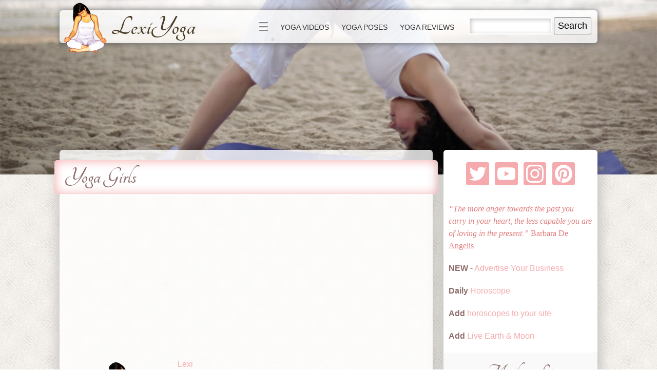

--- FILE ---
content_type: text/html; charset=UTF-8
request_url: https://www.lexiyoga.com/girls/
body_size: 6196
content:
<!DOCTYPE html>
<html lang="en">
<head>
<meta charset="utf-8" />
<title>Yoga Models | LexiYoga</title>
<!--[if IE]><![endif]--> 
<meta name="description" content="A gallery of yoga models with their own yoga instructional videos." />
<meta name="keywords" content="yoga, girls, models, Lexi, Kate McKinnon, Laura McKay, Milena May, Melanie Lilla" />
<meta name="twitter:card" content="summary" />
<meta name="twitter:site" content="@lexiyoga" />
<meta name="twitter:title" content="Yoga Models" />
<meta property="og:title" content="Yoga Models" />
<meta name="twitter:description" content="A gallery of yoga models with their own yoga instructional videos." />
<meta name="og:description" content="A gallery of yoga models with their own yoga instructional videos." />
 
<meta name="twitter:image" content="https://www.lexiyoga.com/images/kate.png" />
<meta property="og:image" content="https://www.lexiyoga.com/images/kate.png" />
<meta name="twitter:url" content="https://www.lexiyoga.com/girls/" />
<meta name="og:url" content="https://www.lexiyoga.com/girls/" />
<meta name="ICBM" content="43.76889, -79.41263" /> 
<meta name="DC.title" content="LexiYoga" /> 
<meta name="format-detection" content="telephone=no" />
<meta name="p:domain_verify" content="5a39bec583b0e7ad7c3dec00b5a17923"/>
<link rel="alternate" type="application/rss+xml" title="LexiYoga RSS" href="https://www.lexiyoga.com/rss.xml" /> 
<link rel="shortcut icon" href="/favicon.png" type="image/png" /> 
<link rel="icon" href="/favicon.png" type="image/png" /> 
<!--[if lt IE 9]>
<script src="/js/html5shiv.js"></script>    
<![endif]--> 

<meta name="viewport" content="width=device-width, initial-scale=1.0" />
<link rel="stylesheet" type="text/css" href="/styles/style2.css?update=20210508558pm" media="all" />
<!--<link rel="archives" href="/2016/" title="2016 Archives" />-->
<link rel="me" href="https://twitter.com/lexiyoga" /> 
<link rel="me" href="https://www.facebook.com/lexiyoga" /> 
<link rel="me" href="https://www.youtube.com/LexiYoga" /> 
<link rel="me" href="https://pinterest.com/lexiyoga/" /> 
<link rel="me" href="https://instagram.com/lexiyogatoronto/" /> 
<link rel="apple-touch-icon" href="/apple-touch-icon.png"/>
<link rel="publisher" href="https://plus.google.com/b/101155196545893209120/101155196545893209120"/> 
<meta name="google-site-verification" content="66_PP8IDQsHYMQ-E590DKz5Ehc48pfQqzW9sajfXApw" />
</head> 
	
	
<body> 
<header>
<div id="headertop">
<a href="/"><img id="logo" width="200" height="202" src="/images/lexiyoga2.png" alt="LexiYoga" />
<h1>LexiYoga</h1></a>

 
<nav>   
<ul><li class="menu"><a onClick="showhide(document.getElementById('openmenu')); return false;" href="/menu/">&#9776;</a></li><li class="videos"><a href="/videos/">Yoga Videos</a></li><li class="poses"><a href="/poses/">Yoga Poses</a></li><li class="music"><a href="/reviews/">Yoga Reviews</a></li><li class="search-mobile"><a href="/search/">&#x1f50d;</a></li><li class="search"><form action="https://www.lexiyoga.com/search/" id="cse-search-box">
<input type="hidden" name="cx" value="partner-pub-6405183578653972:7osb0u-ya0t" />
<input type="hidden" name="cof" value="FORID:11" />
<input type="hidden" name="ie" value="UTF-8" />
<input type="search" name="q" size="20" />
<input class="button" type="submit" name="sa" value="Search" />
</form></li></ul>
</nav>
</div>

<div id="openmenu" style="display:none;">
<ul>
<li><a href="/music/">Yoga Music</a></li><li><a href="/videos/">Yoga Videos</a></li><li><a href="/poses/">Yoga Poses</a></li><li><a href="/yoga-styles/">Yoga Styles</a></li><li><a href="/girls/">Yoga Girls</a></li><li><a href="/mind/">Mind</a></li><li><a href="/body/">Body</a></li><li><a href="/spirit/">Spirit</a></li><li><a href="/chakras/">Chakras</a></li><li><a href="/tag/relationships">Relationships</a></li><li><a href="/tag/health">Health</a></li><li><a href="/natural-herbs/">Natural Herbs</a></li><li><a href="/community/">Community</a></li><li><a href="/tag/toronto">Toronto</a></li><li><a href="/quotes/">Quotes</a></li><li><a href="/reviews/">Reviews</a></li><li><a href="/horoscopes/">Horoscopes</a></li><li><a href="/games/">Games</a>
</ul>
</div>
</header>

<div id="container">
<article>
<h1>Yoga Girls</h1>

 

<div style="margin-top: 20px;">
<script async src="//pagead2.googlesyndication.com/pagead/js/adsbygoogle.js"></script>
<!-- Responsive Ad -->
<ins class="adsbygoogle"
     style="display:block"
     data-ad-client="ca-pub-6405183578653972"
     data-ad-slot="7279757289"
     data-ad-format="auto"></ins>
<script>
(adsbygoogle = window.adsbygoogle || []).push({});
</script>

</div>


 



<dl>
<dt><a href="/videos/"><img src="/images/lexi.png" width="200" height="110" alt="" />Lexi</a></dt>
<dd><p>My Yoga Videos</p></dd>

<dt><a href="/kate/"><img src="/images/kate.png" width="200" height="110" alt="" />Kate McKinnon</a></dt>
<dd><p>Kate McKinnon's Videos</p></dd>

<dt><a href="/laura/"><img src="/images/laura.png" width="200" height="110" alt="" />Laura McKay</a></dt>
<dd><p>Laura's Videos</p></dd>

<dt><a href="/milena/"><img src="/images/milena.png" width="200" height="110" alt="" />Milena May</a></dt>
<dd><p>Milena Mays Videos</p></dd>

<dt><a href="/melanie/"><img src="/images/melanie.png" width="200" height="110" alt="" />Melanie Lilla</a></dt>
<dd><p>Melanie's Videos</p></dd>
</dl>


<p><q><span style="text-style:italic;"><em>A photographer gets people to pose for him. A yoga instructor gets people to pose for themselves.</em></span></q></p>
<p style="text-align:right;">T. Guillemets<br /></p>


<p>
If you would like to join LexiYoga and become a yoga model, please email me at:

  
	<script type="text/javascript">
	<!-- Begin
	user = "lexiyoga";
	site = "<strong style=\"font-family: Arial;\"><span style=\"color: #0075BE;\">G<\/span><span style=\"color: #DA3838;\">m<\/span><span style=\"color: #FFC514;\">a<\/span><span style=\"color: #0075BE;\">i<\/span><span style=\"color: #2EB457;\">l<\/span><\/strong>.com";
    site2 = "gmail.com";
	at = "<span style='color: #C3A721;'>&#64;<\/span>"; 

	document.write('<a href=\"mailto:' + user + '@' + site2 + '\">');
	document.write(user + at + site + '<\/a>');
	// End -->
	</script>
    </p>


 

<div style="margin-top: 20px;">
<script async src="//pagead2.googlesyndication.com/pagead/js/adsbygoogle.js"></script>
<!-- Responsive Ad -->
<ins class="adsbygoogle"
     style="display:block"
     data-ad-client="ca-pub-6405183578653972"
     data-ad-slot="7279757289"
     data-ad-format="auto"></ins>
<script>
(adsbygoogle = window.adsbygoogle || []).push({});
</script>

</div>


 


</article>

<aside>




<ul class="social-icons"><!--
<li><a title="Facebook" rel="me" href="https://www.facebook.com/pages/LexiYoga/188241698251?v=wall"><svg xmlns="http://www.w3.org/2000/svg" viewBox="0 0 14222 14222">
<path d="M14222 7111c0,-3927 -3184,-7111 -7111,-7111 -3927,0 -7111,3184 -7111,7111 0,3549 2600,6491 6000,7025l0 -4969 -1806 0 0 -2056 1806 0 0 -1567c0,-1782 1062,-2767 2686,-2767 778,0 1592,139 1592,139l0 1750 -897 0c-883,0 -1159,548 -1159,1111l0 1334 1972 0 -315 2056 -1657 0 0 4969c3400,-533 6000,-3475 6000,-7025z" fill="currentColor"/>
</svg></a> -->
<li><a title="Twitter" rel="me" href="https://twitter.com/lexiyoga"><svg xmlns="http://www.w3.org/2000/svg" viewBox="0 0 24 24">
<path d="M23.643 4.937c-.835.37-1.732.62-2.675.733.962-.576 1.7-1.49 2.048-2.578-.9.534-1.897.922-2.958 1.13-.85-.904-2.06-1.47-3.4-1.47-2.572 0-4.658 2.086-4.658 4.66 0 .364.042.718.12 1.06-3.873-.195-7.304-2.05-9.602-4.868-.4.69-.63 1.49-.63 2.342 0 1.616.823 3.043 2.072 3.878-.764-.025-1.482-.234-2.11-.583v.06c0 2.257 1.605 4.14 3.737 4.568-.392.106-.803.162-1.227.162-.3 0-.593-.028-.877-.082.593 1.85 2.313 3.198 4.352 3.234-1.595 1.25-3.604 1.995-5.786 1.995-.376 0-.747-.022-1.112-.065 2.062 1.323 4.51 2.093 7.14 2.093 8.57 0 13.255-7.098 13.255-13.254 0-.2-.005-.402-.014-.602.91-.658 1.7-1.477 2.323-2.41z" fill="currentColor"/>
</svg></a>
<li><a title="YouTube" href="https://www.youtube.com/lexiyoga"><svg xmlns="http://www.w3.org/2000/svg" viewBox="0 0 234.67 234.67">
<g transform="matrix(1.3333333,0,0,-1.3333333,0.0016696,200.00166)">
<g transform="scale(0.1,0.1)">
<path d="M 117.34375 34.65625 C 117.34375 34.65625 43.956783 34.65775 25.65625 39.59375 C 15.55985 42.30975 7.6046899 50.337334 4.90625 60.5 C 0.0026101609 78.919066 -2.8912058e-019 117.34375 0 117.34375 C 0 117.34375 0.0026101609 155.7667 4.90625 174.1875 C 7.6046899 184.34897 15.55985 192.34531 25.65625 195.0625 C 43.956783 199.99739 117.34375 200 117.34375 200 C 117.34375 200 190.73125 199.99739 209.03125 195.0625 C 219.12858 192.34531 227.05133 184.34897 229.75 174.1875 C 234.654 155.7667 234.65625 117.34375 234.65625 117.34375 C 234.65625 117.34375 234.654 78.919066 229.75 60.5 C 227.05133 50.337334 219.12858 42.30975 209.03125 39.59375 C 190.73125 34.65775 117.34375 34.65625 117.34375 34.65625 z M 93.34375 82.4375 L 154.65625 117.34375 L 93.34375 152.21875 L 93.34375 82.4375 z " transform="matrix(7.5000002,0,0,-7.5000002,-0.012522,1500.0125)" fill="currentColor"/>
</g>
</g>
</svg></a>
<li><a title="Instagram" href="https://www.instagram.com/lexiyogatoronto/"><svg xmlns="http://www.w3.org/2000/svg" xmlns:xlink="http://www.w3.org/1999/xlink" viewBox="0 0 53.9587 53.9587">
  <g clip-path="url(#inste)" transform="matrix(.13333 0 0 -.13333 -670.6666 257.8707)">
    <path d="M5364.65 1839.69c0 13.45-10.9 24.31-24.3 24.31s-24.31-10.86-24.31-24.31c0-13.4 10.91-24.26 24.31-24.26 13.4 0 24.3 10.86 24.3 24.26" fill="currentColor"/>
  </g>
  <g clip-path="url(#instg)" transform="matrix(.13333 0 0 -.13333 -670.6666 257.8707)">
    <path d="M5397.03 1649.93c-.9-19.73-4.2-30.45-6.94-37.57-3.68-9.44-8.07-16.19-15.19-23.27-7.04-7.08-13.79-11.46-23.23-15.1-7.12-2.79-17.88-6.09-37.61-7.03-21.33-.94-27.65-1.14-81.74-1.14-54.04 0-60.41.2-81.74 1.14-19.73.94-30.44 4.24-37.56 7.03-9.49 3.64-16.19 8.02-23.27 15.1-7.13 7.08-11.52 13.83-15.15 23.27-2.74 7.12-6.09 17.84-6.94 37.57-1.04 21.33-1.23 27.75-1.23 81.73 0 54.09.19 60.46 1.23 81.79.85 19.73 4.2 30.44 6.94 37.62 3.63 9.43 8.02 16.14 15.15 23.22 7.08 7.07 13.78 11.46 23.27 15.14 7.12 2.79 17.83 6.05 37.56 6.99 21.33.94 27.7 1.18 81.74 1.18 54.09 0 60.41-.24 81.74-1.18 19.73-.94 30.49-4.2 37.61-6.99 9.44-3.68 16.19-8.07 23.23-15.14 7.12-7.08 11.51-13.79 15.19-23.22 2.74-7.18 6.04-17.89 6.94-37.62.99-21.33 1.23-27.7 1.23-81.79 0-53.98-.24-60.4-1.23-81.73zm36.43 165.18c-.99 21.56-4.39 36.29-9.44 49.12-5.14 13.31-12.03 24.59-23.31 35.87-11.23 11.23-22.51 18.12-35.82 23.32-12.88 5-27.56 8.44-49.13 9.38-21.57 1.04-28.46 1.23-83.44 1.23-54.93 0-61.87-.19-83.44-1.23-21.52-.94-36.19-4.38-49.13-9.38-13.26-5.2-24.54-12.09-35.77-23.32-11.28-11.28-18.17-22.56-23.36-35.87-5-12.83-8.4-27.56-9.44-49.12-.94-21.57-1.18-28.47-1.18-83.45 0-54.93.24-61.82 1.18-83.39 1.04-21.52 4.44-36.24 9.44-49.13 5.19-13.26 12.08-24.59 23.36-35.82 11.23-11.23 22.51-18.17 35.77-23.36 12.94-5 27.61-8.4 49.13-9.39 21.57-.99 28.51-1.23 83.44-1.23 54.98 0 61.87.24 83.44 1.23s36.25 4.39 49.13 9.39c13.31 5.19 24.59 12.13 35.82 23.36 11.28 11.23 18.17 22.56 23.31 35.82 5.05 12.89 8.45 27.61 9.44 49.13.99 21.57 1.23 28.46 1.23 83.39 0 54.98-.24 61.88-1.23 83.45" fill="currentColor"/>
  </g>
  <g clip-path="url(#insti)" transform="matrix(.13333 0 0 -.13333 -670.6666 257.8707)">
    <path d="M5232.32 1664.27c-37.23 0-67.44 30.16-67.44 67.39 0 37.29 30.21 67.49 67.44 67.49 37.24 0 67.49-30.2 67.49-67.49 0-37.23-30.25-67.39-67.49-67.39zm0 171.36c-57.39 0-103.87-46.58-103.87-103.97 0-57.34 46.48-103.87 103.87-103.87 57.39 0 103.92 46.53 103.92 103.87 0 57.39-46.53 103.97-103.92 103.97" fill="currentColor"/>
  </g>
</svg></a>
<li><a title="Pinterest" href="https://www.pinterest.com/lexiyoga/"><svg xmlns="http://www.w3.org/2000/svg" viewBox="0 0 24 24">
<path d="M0 12c0 5.084 3.163 9.426 7.627 11.174-.105-.95-.2-2.405.042-3.442.217-.936 1.406-5.965 1.406-5.965s-.36-.72-.36-1.78c0-1.67.968-2.915 2.172-2.915 1.024 0 1.518.768 1.518 1.69 0 1.03-.655 2.57-.993 3.995-.283 1.195.598 2.17 1.776 2.17 2.132 0 3.772-2.25 3.772-5.496 0-2.872-2.065-4.882-5.013-4.882-3.415 0-5.42 2.562-5.42 5.208 0 1.032.398 2.138.894 2.74.098.117.112.222.083.343-.09.378-.293 1.193-.333 1.36-.053.22-.174.266-.4.16-1.5-.697-2.437-2.89-2.437-4.65 0-3.784 2.75-7.26 7.93-7.26 4.16 0 7.396 2.966 7.396 6.93 0 4.136-2.607 7.464-6.227 7.464-1.215 0-2.36-.63-2.75-1.378 0 0-.602 2.292-.748 2.853-.27 1.04-1.002 2.348-1.49 3.145C9.57 23.812 10.762 24 12 24c6.627 0 12-5.372 12-12 0-6.627-5.373-12-12-12S0 5.373 0 12z" fill="currentColor"/>
</svg></a>
</ul>



 <p class="peach"><q>The more anger towards the past you carry in your heart, the less capable you are of loving in the present.</q> Barbara De Angelis</p>


<!--
<div class="side">
<p class="center" style="margin: auto;"><a href="https://casino.betway.com/"><img src="/images/betway.jpg" width="125" height="125" alt="Online casino & Slots Betway" />
</a></p>
</div>
-->

 
  
<div class="side">
<p><strong>NEW</strong> - <a href="/advertise/">Advertise Your Business</a></p>
<p><strong>Daily</strong> <a href="/horoscopes/">Horoscope</a></p>
<p><strong>Add</strong><a href="/free-horoscope-code"> horoscopes to your site</a></p>
<p><strong>Add</strong><a href="/real-time-earth-and-moon-code"> Live Earth &amp; Moon</a></p>
</div>


<!-- Begin Mailchimp Signup Form -->
<div id="mc_embed_signup" class="mc_embed_signup">
<form action="https://lexiyoga.us1.list-manage.com/subscribe/post?u=5e770388d321ea3973803380c&amp;id=0d4f4b5c78" method="post" id="mc-embedded-subscribe-form" name="mc-embedded-subscribe-form" class="validate" target="_blank">
    <div id="mc_embed_signup_scroll">
<h2>Mailing List</h2>
<!--
<div class="indicates-required"><span class="asterisk">*</span> indicates required</div>-->
<div class="mc-field-group">
<p>
<label for="mce-EMAIL">Email:<!--<span class="asterisk">*</span>-->
</label>
<input type="email" value="" name="EMAIL" class="required email" id="mce-EMAIL" required>
</div>
<div id="mce-responses" class="clear">
<div class="response" id="mce-error-response" style="display:none"></div>
<div class="response" id="mce-success-response" style="display:none"></div>
</div>    <!-- real people should not fill this in and expect good things - do not remove this or risk form bot signups-->
    <div style="position: absolute; left: -5000px;" aria-hidden="true"><input type="text" name="b_5e770388d321ea3973803380c_0d4f4b5c78" tabindex="-1" value=""></div>
    <div class="clear">
	
	<p><input type="submit" value="Subscribe" name="subscribe" id="mc-embedded-subscribe" class="button"></div>
    </div>
</form>
</div>

<!--End mc_embed_signup-->


</aside> 
<div class="clear"></div>
</div>

<footer id="footer">
<p>&copy; 2009&ndash;2026 Lexii Networking Ltd.</p>
<p>Design by <a class="abs" rel="contact" href="https://www.albinoblacksheep.com/">Albino&nbsp;Blacksheep</a> with LexiYoga.</p>
<p class="center">
<a href="https://validator.w3.org/check?uri=referer">HTML5</a>	
<a href="/about/">About</a>
<a href="/sitemap/">SiteMap</a>
<a href="/contact/">Contact</a>
</p> 
</footer>

<script><!--
function showhide(what,what2){
if (what.style.display=='none'){
what.style.display='';
}
else{
what.style.display='none';
}
}
// -->
</script>  

<!--
<script>
  (function(i,s,o,g,r,a,m){i['GoogleAnalyticsObject']=r;i[r]=i[r]||function(){
  (i[r].q=i[r].q||[]).push(arguments)},i[r].l=1*new Date();a=s.createElement(o),
  m=s.getElementsByTagName(o)[0];a.async=1;a.src=g;m.parentNode.insertBefore(a,m)
  })(window,document,'script','//www.google-analytics.com/analytics.js','ga');

  ga('create', 'UA-8227018-1', 'auto');
  ga('send', 'pageview');
</script>
-->

<!-- Please call pinit.js only once per page -->
<!--<script type="text/javascript" async defer  data-pin-hover="true" src="//assets.pinterest.com/js/pinit.js"></script>-->

 
<!--[if !IE]>--> 
<script src="/scripts/reflection-2021.js"></script> 
<!--<![endif]--> 
</body>
</html>

--- FILE ---
content_type: text/html; charset=utf-8
request_url: https://www.google.com/recaptcha/api2/aframe
body_size: 266
content:
<!DOCTYPE HTML><html><head><meta http-equiv="content-type" content="text/html; charset=UTF-8"></head><body><script nonce="39qrpI7lNIkSJ73C0csn0w">/** Anti-fraud and anti-abuse applications only. See google.com/recaptcha */ try{var clients={'sodar':'https://pagead2.googlesyndication.com/pagead/sodar?'};window.addEventListener("message",function(a){try{if(a.source===window.parent){var b=JSON.parse(a.data);var c=clients[b['id']];if(c){var d=document.createElement('img');d.src=c+b['params']+'&rc='+(localStorage.getItem("rc::a")?sessionStorage.getItem("rc::b"):"");window.document.body.appendChild(d);sessionStorage.setItem("rc::e",parseInt(sessionStorage.getItem("rc::e")||0)+1);localStorage.setItem("rc::h",'1768865460597');}}}catch(b){}});window.parent.postMessage("_grecaptcha_ready", "*");}catch(b){}</script></body></html>

--- FILE ---
content_type: image/svg+xml
request_url: https://www.lexiyoga.com/svg/icon-ux/close2-lexi-opt.svg
body_size: 493
content:
<svg xmlns="http://www.w3.org/2000/svg" xmlns:xlink="http://www.w3.org/1999/xlink" viewBox="0 0 365.72 365">
  <defs>
    <radialGradient xlink:href="#a" id="c" cx="182.86" cy="183.21" fx="182.86" fy="183.21" r="182.86" gradientTransform="matrix(1 0 0 .99993 0 .01)" gradientUnits="userSpaceOnUse"/>
    <radialGradient xlink:href="#a" id="b" cx="182.86" cy="183.21" fx="182.86" fy="183.21" r="182.86" gradientTransform="matrix(1 0 0 .99995 0 .01)" gradientUnits="userSpaceOnUse"/>
    <linearGradient id="a">
      <stop offset="0" stop-color="#e27e7f"/>
      <stop offset="1" stop-color="#f5abad"/>
    </linearGradient>
  </defs>
  <g fill="#f44336">
    <path d="M356.34 296.35L69.73 9.73a31.98 31.98 0 00-45.25 0L9.38 24.82a31.99 31.99 0 000 45.25l286.6 286.61a31.99 31.99 0 0045.26 0l15.08-15.08a31.96 31.96 0 00.02-45.25zm0 0" fill="url(#b)"/>
    <path d="M295.99 9.73L9.37 296.35a31.99 31.99 0 000 45.25l15.09 15.08a31.99 31.99 0 0045.25 0l286.63-286.6a31.98 31.98 0 000-45.24L341.26 9.76a32 32 0 00-45.27-.03zm0 0" fill="url(#c)"/>
  </g>
</svg>


--- FILE ---
content_type: image/svg+xml
request_url: https://www.lexiyoga.com/svg/icon-social/albinoblacksheep-opt.svg
body_size: 1263
content:
<svg xmlns="http://www.w3.org/2000/svg" viewBox="0 0 344 344">
  <radialGradient id="ABSID_1_" cx="171.64" cy="257.64001" r="256.0488" gradientTransform="matrix(0 -1 .9265 0 -67.0552 429.28)" gradientUnits="userSpaceOnUse">
    <stop offset=".4194" stop-color="#fff"/>
    <stop offset=".6359" stop-color="#fdfdfd"/>
    <stop offset=".7139" stop-color="#f6f6f6"/>
    <stop offset=".7695" stop-color="#ebebeb"/>
    <stop offset=".8145" stop-color="#dadada"/>
    <stop offset=".853" stop-color="#c4c4c4"/>
    <stop offset=".8871" stop-color="#a8a8a8"/>
    <stop offset=".918" stop-color="#888"/>
    <stop offset=".9464" stop-color="#626262"/>
    <stop offset=".9727" stop-color="#373737"/>
    <stop offset=".9962" stop-color="#090909"/>
    <stop offset="1" stop-color="#010101"/>
  </radialGradient>
  <ellipse cx="172" cy="153" rx="172" ry="153" transform="translate(0 19)" fill="url(#ABSID_1_)"/>
  <radialGradient id="ABSID_4_" cx="174.64" cy="180.64" r="165.00301" gradientTransform="matrix(.0044 -1 .7757 .0034 33.7479 354.661)" gradientUnits="userSpaceOnUse">
    <stop offset="0" id="stop10833" stop-color="#010101"/>
    <stop offset=".4092" stop-color="#030303"/>
    <stop offset=".5566" stop-color="#0a0a0a"/>
    <stop offset=".6617" stop-color="#151515"/>
    <stop offset=".7466" stop-color="#262626"/>
    <stop offset=".8194" stop-color="#3c3c3c"/>
    <stop offset=".8838" stop-color="#585858"/>
    <stop offset=".9418" stop-color="#787878"/>
    <stop offset=".9937" stop-color="#9c9c9c"/>
    <stop offset="1" stop-color="#a1a1a1"/>
  </radialGradient>
  <ellipse cx="172" cy="131.64" rx="88.800003" ry="114.84" fill="url(#ABSID_4_)" transform="translate(0 19)"/>
  <g id="g10855" transform="translate(0 19)" fill="#fff">
    <ellipse cx="156.052" cy="120.647" rx="15.948" ry="32.25"/>
    <ellipse clip-rule="evenodd" cx="187.948" cy="119.938" rx="15.948" ry="32.25"/>
  </g>
  <g transform="translate(0 19)" fill="#010101">
    <ellipse cx="163.849" cy="128.798" rx="10.986" ry="24.099001"/>
    <ellipse clip-rule="evenodd" cx="180.151" cy="128.798" rx="10.986" ry="24.099001"/>
  </g>
  <path d="M164.44 240.179c-1.957 0-3.544 1.587-3.544 3.544s1.587 3.544 3.544 3.544 3.544-1.587 3.544-3.544c0-1.958-1.587-3.544-3.544-3.544zm15.121 0c-1.957 0-3.544 1.587-3.544 3.544s1.587 3.544 3.544 3.544 3.544-1.587 3.544-3.544c0-1.958-1.587-3.544-3.544-3.544z" fill="#fff"/>
  <radialGradient id="ABSID_5_" cx="172.13451" cy="76.949699" r="55.792801" gradientTransform="matrix(.0075 -1 1.2 .009 78.5081 267.3878)" gradientUnits="userSpaceOnUse">
    <stop offset="0" stop-color="#fff"/>
    <stop offset=".113" stop-color="#fafafa"/>
    <stop offset=".25" stop-color="#ebebec"/>
    <stop offset=".3996" stop-color="#d2d3d4"/>
    <stop offset=".5581" stop-color="#b0b1b2"/>
    <stop offset=".7219" stop-color="#858688"/>
    <stop offset=".8226" stop-color="#66686a"/>
    <stop offset="1" stop-color="#414042"/>
  </radialGradient>
  <path d="M211.836 76.099c0 10.889-17.835 22.149-39.836 22.149-22.001 0-39.836-11.26-39.836-22.149 0-10.889 17.835-36.149 39.836-36.149 22.001 0 39.836 25.26 39.836 36.149z" fill="url(#ABSID_5_)"/>
  <radialGradient id="ABSID_2_" cx="75.148399" cy="121.7793" r="60.387901" gradientTransform="matrix(.3427 -.9394 .4028 .147 .3386 193.4809)" gradientUnits="userSpaceOnUse">
    <stop offset="0" stop-color="#010101"/>
    <stop offset=".2226" stop-color="#040504"/>
    <stop offset=".3656" stop-color="#10100f"/>
    <stop offset=".4862" stop-color="#1e1e1d"/>
    <stop offset=".5943" stop-color="#302e2e"/>
    <stop offset=".6942" stop-color="#464443"/>
    <stop offset=".7879" stop-color="#646161"/>
    <stop offset=".8768" stop-color="#8e8c8c"/>
    <stop offset=".9599" stop-color="#c9c7c7"/>
    <stop offset="1" stop-color="#f1f2f2"/>
  </radialGradient>
  <path d="M101.204 82.337s-22.851 6.884-33.969 22.083c-9.812 13.413-16.113 35.908-13.581 51.791 2.532 15.883 9.248 34.983 17.724 28.312 14.809-11.656 29.826-102.186 29.826-102.186z" fill="url(#ABSID_2_)"/>
  <radialGradient id="ABSID_3_" cx="-385.14841" cy="121.7793" r="60.387901" gradientTransform="matrix(-.3427 -.9394 -.4028 .147 185.9107 -238.94)" gradientUnits="userSpaceOnUse">
    <stop offset="0" stop-color="#010101"/>
    <stop offset=".2226" stop-color="#040504"/>
    <stop offset=".3656" stop-color="#10100f"/>
    <stop offset=".4862" stop-color="#1e1e1d"/>
    <stop offset=".5943" stop-color="#302e2e"/>
    <stop offset=".6942" stop-color="#464443"/>
    <stop offset=".7879" stop-color="#646161"/>
    <stop offset=".8768" stop-color="#8e8c8c"/>
    <stop offset=".9599" stop-color="#c9c7c7"/>
    <stop offset="1" stop-color="#f1f2f2"/>
  </radialGradient>
  <path d="M242.796 82.337s22.851 6.884 33.969 22.083c9.812 13.413 16.113 35.908 13.581 51.791-2.532 15.883-9.248 34.983-17.724 28.312-14.809-11.656-29.826-102.186-29.826-102.186z" fill="url(#ABSID_3_)"/>
</svg>